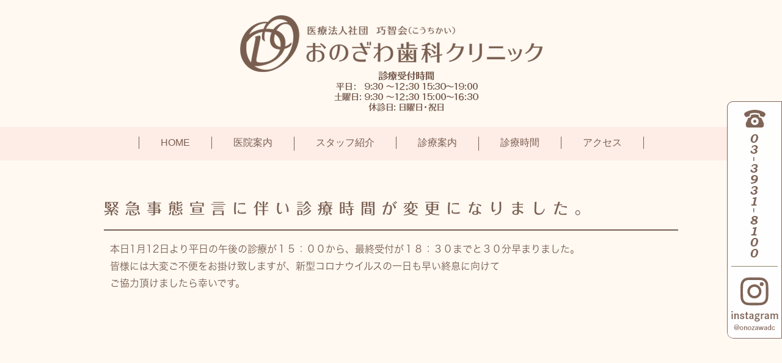

--- FILE ---
content_type: text/html; charset=UTF-8
request_url: http://www.onozawa-dc.com/news/detail-764037.html
body_size: 3359
content:
<!DOCTYPE html>
<html lang="ja" prefix="og: http://ogp.me/ns#">
    <head>
        <meta charset="UTF-8">
        <title>緊急事態宣言に伴い診療時間が変更になりました。</title>
        
        
        
        
        <link rel="canonical" href="http://www.onozawa-dc.com/news/detail-764037.html">
        
        <link rel="alternate" type="application/atom+xml" title="Atom" href="/blog/atom.xml"/>
        
        <meta name="viewport" content="width=device-width, initial-scale=1.0, minimum-scale=1.0, maximum-scale=1.0">
        <meta name="format-detection" content="telephone=no">
        


        <link rel="icon" href="/favicon.ico">
        <link rel="stylesheet" href="http://static.plimo.com/static/common/css/static_common.min.css?20250904110414">
        <link rel="stylesheet" href="http://static.plimo.com/static/common/css/touchTouch.css?20250904110414">

        <link rel="stylesheet" href="/css/plimo_structure_5.css?20250904110414" />
        <link rel="stylesheet" href="/css/plimo_content_5.css?20250904110414" />
        <link rel="stylesheet" href="http://static.plimo.com/static/type5/css/camera.css">

        
        <script type="text/javascript" src="https://s3-ap-northeast-1.amazonaws.com/webfont.plimo.com/accessor/script/typesquare.js?2Ttpg6KeLnE%3D" charset="utf-8"></script>

<meta name="google-site-verification" content="7jZ_3a1xqnQJ24_E8DSjrJpix5-vcT5GPzBbMdqv7aQ" />
        
    </head>
    <body id="websiteNewsDetail" class="type5 under">
        <div class="wrapper">
        

            <div id="header">
                <div>
    <div class="container_12">
        <div class="grid_12">
            <section class="menu clearfix">
                <h1><a href="/"><noscript data-large="http://www.onozawa-dc.com/asset/logo.png" data-small="http://www.onozawa-dc.com/asset/logo_sp.png" data-alt="おのざわ歯科クリニック" data-title="おのざわ歯科クリニック"><img src="https://cms.plimo.com/www.kato-style.com/asset/logo_pc_02.png?20250904110414" alt="おのざわ歯科クリニック" title="おのざわ歯科クリニック" ></noscript></a></h1>
            </section>    
    </div>
</div>       
        
<div class="bg_menu_full">
	<nav class="horizontal-nav full-width horizontalNav-notprocessed">
		<ul class="sf-menu">
			<li class="current"><a href="/"><span class="in">HOME</span></a></li>
			<li class="h_border"><span class="in">医院案内</span>
		<ul>
			<li><a href="/clinic/">当院について</a></li>		
			<li><a href="/photograph/">院内紹介</a></li>
			<li><a href="/clinic/#a03">設備紹介</a></li>			
		</ul>
			</li>
			<li><a href="/staff/"><span class="in">スタッフ紹介</span></a></li>
			<li class="h_border"><span class="in">診療案内</span>
		<ul>
            <li><a href="/general/">一般歯科</a></li>
            <li><a href="/preventive/">予防歯科</a></li>
            <li><a href="/child/">小児歯科</a></li>
            <li><a href="/esthetic/">審美･ホワイトニング</a></li>
            <li><a href="/injection/">注射メニュー</a></li>
            <li><a href="/orthodontics/">矯正歯科</a></li>
            <li><a href="/none/#a01">インプラント</a></li>
            <li><a href="/none/#a02">入れ歯</a></li>
            <li><a href="/occlude/">咬み合わせ･顎関節症</a></li>
            <li><a href="/disabled/">障がい者歯科</a></li>
            <li><a href="/sports/">スポーツ歯科</a></li>
        </ul>
            </li>
            <li><a href="/clinic/#a01"><span class="in">診療時間</span></a></li>
            <li><a href="/clinic/#a02"><span class="in">アクセス</span></a></li>
        </ul>
	</nav>
</div>
</div>
            </div>
            <!--//header-->
            <div id="mainimage">
                

            </div>
            <!--//mainimage-->

            
            <!--//content-top-->
 <!--<div id="content">-->
 <!--<section class="bg1 pad4">-->
            <div id="content" class="clearfix"><div class="contents_block container_12 clearfix">
                
    <div id="newsDetail" class="contentArea grid_12">
        <h2 class="titleBg">緊急事態宣言に伴い診療時間が変更になりました。</h2>
        <div class="newsDetailBody clearfix">
        <p>本日1月12日より平日の午後の診療が<strong>１５：００</strong>から、最終受付が<strong>１８：３０</strong>までと３０分早まりました。</p>
<p>皆様には大変ご不便をお掛け致しますが、新型コロナウイルスの一日も早い終息に向けて</p>
<p>ご協力頂けましたら幸いです。</p>
        </div>
    </div>

            </div></div>
        
        <!-- </section>-->
     <!--</div>-->
            <!--//content-->
                
            
            <!--//content-bottom-->

            <div id="side">
                <div id="sidecontact" class="rightContent rollover">
<!--<img src="/asset/side_bt_2.png?20250904110414" alt="お問い合わせ" />-->
<ul>
    <li><img src="/asset/side_bt_tel.png?20220120144003" alt="お問い合わせ"></li>
    <li><a href="https://www.instagram.com/onozawadc/"><img src="/asset/side_bt_insta.png?20220120144003" alt="instagram"></a></li>
</ul>
</div>
            </div>
            <!--//side-->

            <div id="footer">
                <div class="container_12">
<div class="grid_12">

<div class="brand"><!--<a href="http://ssc2.doctorqube.com/onozawa-dc/pc/index.html" target="_blank" class="pc"><img src="../../asset/foot_bn01.png?20250904110414" alt="" /></a>
<a href="http://ssc2.doctorqube.com/onozawa-dc/" target="_blank" class="sp"><img src="../../asset/foot_bn01_sp.png?20250904110414" alt="" /></a>-->
<a href="../../asset/onozawa-otona.pdf" target="_blank"><img src="../../asset/foot_bn02.png?20250904110414" alt="" /></a>
<a href="../../asset/onozawa-kodomo.pdf" target="_blank"><img src="../../asset/foot_bn03.png?20250904110414" alt="" /></a></div>

<h1><noscript data-large="http://www.onozawa-dc.com/asset/logo02.png" data-small="http://www.onozawa-dc.com/asset/logo02.png" data-alt="おのざわ歯科クリニック" data-title="">&amp;lt;img src="/asset/logo_pc.png" alt="" &amp;gt;</noscript></h1>
<ul class="footerLink">
<li><a href="/">HOME</a>｜</li>
<li><a href="/photograph/">医院案内</a>｜</li>
<li><a href="/staff/">スタッフ紹介</a>｜</li>
<li><a href="/clinic/">当院について</a>｜</li>
<li><a href="/general/">一般歯科</a>｜</li>
<li><a href="/preventive/">予防歯科</a>｜</li>
<li><a href="/child/">小児歯科</a>｜</li>
<li><a href="/esthetic/">審美･ホワイトニング</a>｜</li>
<li><a href="/orthodontics/">矯正歯科</a>｜</li>
<li><a href="/none/#a01">インプラント</a>｜</li>
<li><a href="/none/#a02">入れ歯</a>｜</li>
<li><a href="/occlude/">咬み合わせ･顎関節症</a>｜</li>
<li><a href="/disabled/">障がい者歯科(スペシャルケア外来)</a>｜</li>
</ul>
</div>
</div>
<p class="comfmenu"><a href="/sitemap.html">＞SITEMAP </a><!--<a href="https://cms.plimo.com/cgi-bin/inquiry/www.onozawa-dc.com/?blog_id=974&amp;form_id=4856&amp;type=view&amp;token=UjOc7TISgCIqNrPVSYyk7uEt6Zoh56O36qjaJwM0" target="_blank">＞CONTACT</a>--></p>
<p class="privacy">Copyright (C)  医療法人社団巧智会 おのざわ歯科クリニック All Rights Reserved.</p>

<div class="fixedBox">
  <a href="https://www.instagram.com/onozawadc/" target="_blank">
    <img src="/asset/fix_insta_sp.png?20250904110414" alt="instagram">
  </a>
</div>
            </div>
            <!--//footer-->
        </div>
        <!--//wrapper-->
        
        <div class="overlay_mask"></div>

        <script type="text/javascript" src="http://static.plimo.com/static/common/js/jquery.min.js?20250904110414"></script>
        <script type="text/javascript" src="http://static.plimo.com/static/common/js/static_type_noscript_image_replace.js?20250904110414"></script>
        <script type="text/javascript" src="http://static.plimo.com/static/common/js/base.js?20250904110414"></script>
        <script type="text/javascript" src="http://static.plimo.com/static/common/js/touchTouch.jquery.js?20250904110414"></script>
        <script type="text/javascript" src="http://static.plimo.com/static/common/js/jquery-migrate-1.1.1.js"></script>
        <script type="text/javascript" src="http://static.plimo.com/static/common/js/jquery.easing.1.3.js"></script>

        <script src="http://static.plimo.com/static/type5/js/script.js"></script>
        <script src="http://static.plimo.com/static/type5/js/superfish.js"></script>
        <script src="http://static.plimo.com/static/type5/js/jquery.ui.totop.js"></script>
        <script src="http://static.plimo.com/static/type5/js/jquery.mobilemenu.js"></script>
        <script src="http://static.plimo.com/static/type5/js/camera.js"></script>
        <script src="http://static.plimo.com/static/type5/js/jquery.equalheights.js"></script>
        <!--[if (gt IE 9)|!(IE)]><!-->
        <script type="text/javascript" src="http://static.plimo.com/static/common/js/jquery.mobile.customized.min.js"></script>
        <!--<![endif]-->



        <script type="text/javascript" src="/js/plimo.js?20250904110414"></script>


        <script>
        $(document).ready(function(){
            jQuery('#camera_wrap').camera({
                loader: false,
                pagination: true,
                minHeight: '250',
                thumbnails: false,
                height: '35.16666666667%',
                caption: true,
                navigation: false,
                fx: 'mosaic',
            });

            $().UItoTop({ easingType: 'easeOutQuart' });
        });
        </script>

        <div id="ext_service_tag" style="height:0; overflow:hidden;">
            

<script>
  (function(i,s,o,g,r,a,m){i['GoogleAnalyticsObject']=r;i[r]=i[r]||function(){
  (i[r].q=i[r].q||[]).push(arguments)},i[r].l=1*new Date();a=s.createElement(o),
  m=s.getElementsByTagName(o)[0];a.async=1;a.src=g;m.parentNode.insertBefore(a,m)
  })(window,document,'script','//www.google-analytics.com/analytics.js','ga');

  ga('create', 'UA-59503777-33', 'auto');
  ga('require', 'displayfeatures');
  ga('send', 'pageview');

</script>



        </div>
    </body>
</html>



--- FILE ---
content_type: text/css
request_url: http://www.onozawa-dc.com/css/plimo_content_5.css?20250904110414
body_size: 49575
content:
/* *******************************************************************************
 1. common
 ├ 1-1. float
 ├ 1-2. margin
 ├ 1-3. padding
 ├ 1-4. text-align
 ├ 1-5. bold
 ├ 1-6. ph
 ├ 1-7. pc sp change
 ├ 1-8. image layout
 ├ 1-9. image decoration
 ├ 1-10. rollover(Transmission)
 ├ 1-11. other
 │ ├ 1-11-1. before after
 │ ├ 1-11-2. list
 │ ├ 1-11-3. flow
 │ └ 1-11-4. qa
 └ 1-12. table
    ├ 1-12-1. default
    ├ 1-12-2. table01
    ├ 1-12-3. table02 
    └ 1-12-4. hours 
 2. header
 3. nav
 4. mainimage
 ├ 4-1. top 
 └ 4-2. under
 5. footer
 6. content
 ├ 6-1. title
 ├ 6-2. top
 ├ 6-3. under 
 ├ 6-4. map 
 ├ 6-5. tel
 └ 6-6. other
 7. full content
 8. blog
 ├ 8-1. img
 ├ 8-2. side list
 ├ 8-3. writer 
 └ 8-4. sns 
 9. tel link
 ├ 9-1. content text link
 ├ 9-2. tel link
 └ 9-3. side link
 10. hikoukai
******************************************************************************* */
/* =====================================
 1. common
===================================== */
/* 1-1. float -------------------------- */
.fl {
	float: left;
}
.fr {
	float: right;
}
/* 1-2. margin -------------------------- */
.m00 {
	margin: 0 !important;
}
.m05 {
	margin: 5px !important;
}
.m10 {
	margin: 10px !important;
}
.m15 {
	margin: 15px !important;
}
.m20 {
	margin: 20px !important;
}
.m25 {
	margin: 25px !important;
}
.m30 {
	margin: 30px !important;
}
.m35 {
	margin: 35px !important;
}
.m40 {
	margin: 40px !important;
}
.m45 {
	margin: 45px !important;
}
.m50 {
	margin: 50px !important;
}
.mt00 {
	margin-top: 0 !important;
}
.mt05 {
	margin-top: 5px !important;
}
.mt10 {
	margin-top: 10px !important;
}
.mt15 {
	margin-top: 15px !important;
}
.mt20 {
	margin-top: 20px !important;
}
.mt25 {
	margin-top: 25px !important;
}
.mt30 {
	margin-top: 30px !important;
}
.mt35 {
	margin-top: 35px !important;
}
.mt40 {
	margin-top: 40px !important;
}
.mt45 {
	margin-top: 45px !important;
}
.mt50 {
	margin-top: 50px !important;
}
.mr00 {
	margin-right: 0 !important;
}
.mr05 {
	margin-right: 5px !important;
}
.mr10 {
	margin-right: 10px !important;
}
.mr15 {
	margin-right: 15px !important;
}
.mr20 {
	margin-right: 20px !important;
}
.mr25 {
	margin-right: 25px !important;
}
.mr30 {
	margin-right: 30px !important;
}
.mr35 {
	margin-right: 35px !important;
}
.mr40 {
	margin-right: 40px !important;
}
.mr45 {
	margin-right: 45px !important;
}
.mr50 {
	margin-right: 50px !important;
}
.mb00 {
	margin-bottom: 0 !important;
}
.mb05 {
	margin-bottom: 5px !important;
}
.mb10 {
	margin-bottom: 10px !important;
}
.mb15 {
	margin-bottom: 15px !important;
}
.mb20 {
	margin-bottom: 20px !important;
}
.mb25 {
	margin-bottom: 25px !important;
}
.mb30 {
	margin-bottom: 30px !important;
}
.mb35 {
	margin-bottom: 35px !important;
}
.mb40 {
	margin-bottom: 40px !important;
}
.mb45 {
	margin-bottom: 45px !important;
}
.mb50 {
	margin-bottom: 50px !important;
}
.mb80 {
	margin-bottom: 80px !important;
}
.ml00 {
	margin-left: 0 !important;
}
.ml05 {
	margin-left: 5px !important;
}
.ml10 {
	margin-left: 10px !important;
}
.ml15 {
	margin-left: 15px !important;
}
.ml20 {
	margin-left: 20px !important;
}
.ml25 {
	margin-left: 25px !important;
}
.ml30 {
	margin-left: 30px !important;
}
.ml35 {
	margin-left: 35px !important;
}
.ml40 {
	margin-left: 40px !important;
}
.ml45 {
	margin-left: 45px !important;
}
.ml50 {
	margin-left: 50px !important;
}
/* 1-3. padding -------------------------- */
.pa00 {
	padding: 0 !important;
}
.pa05 {
	padding: 5px !important;
}
.pa10 {
	padding: 10px !important;
}
.pa15 {
	padding: 15px !important;
}
.pa20 {
	padding: 20px !important;
}
.pa25 {
	padding: 25px !important;
}
.pa30 {
	padding: 30px !important;
}
.pa35 {
	padding: 35px !important;
}
.pa40 {
	padding: 40px !important;
}
.pa45 {
	padding: 45px !important;
}
.pa50 {
	padding: 50px !important;
}
.pt00 {
	padding-top: 0 !important;
}
.pt05 {
	padding-top: 5px !important;
}
.pt10 {
	padding-top: 10px !important;
}
.pt15 {
	padding-top: 15px !important;
}
.pt20 {
	padding-top: 20px !important;
}
.pt25 {
	padding-top: 25px !important;
}
.pt30 {
	padding-top: 30px !important;
}
.pt35 {
	padding-top: 35px !important;
}
.pt40 {
	padding-top: 40px !important;
}
.pt45 {
	padding-top: 45px !important;
}
.pt50 {
	padding-top: 50px !important;
}
.pr00 {
	padding-right: 0 !important;
}
.pr05 {
	padding-right: 5px !important;
}
.pr10 {
	padding-right: 10px !important;
}
.pr15 {
	padding-right: 15px !important;
}
.pr20 {
	padding-right: 20px !important;
}
.pr25 {
	padding-right: 25px !important;
}
.pr30 {
	padding-right: 30px !important;
}
.pr35 {
	padding-right: 35px !important;
}
.pr40 {
	padding-right: 40px !important;
}
.pr45 {
	padding-right: 45px !important;
}
.pr50 {
	padding-right: 50px !important;
}
.pb00 {
	padding-bottom: 0 !important;
}
.pb05 {
	padding-bottom: 5px !important;
}
.pb10 {
	padding-bottom: 10px !important;
}
.pb15 {
	padding-bottom: 15px !important;
}
.pb20 {
	padding-bottom: 20px !important;
}
.pb25 {
	padding-bottom: 25px !important;
}
.pb30 {
	padding-bottom: 30px !important;
}
.pb35 {
	padding-bottom: 35px !important;
}
.pb40 {
	padding-bottom: 40px !important;
}
.pb45 {
	padding-bottom: 45px !important;
}
.pb50 {
	padding-bottom: 50px !important;
}
.pl00 {
	padding-left: 0 !important;
}
.pl05 {
	padding-left: 5px !important;
}
.pl10 {
	padding-left: 10px !important;
}
.pl15 {
	padding-left: 15px !important;
}
.pl20 {
	padding-left: 20px !important;
}
.pl25 {
	padding-left: 25px !important;
}
.pl30 {
	padding-left: 30px !important;
}
.pl35 {
	padding-left: 35px !important;
}
.pl40 {
	padding-left: 40px !important;
}
.pl45 {
	padding-left: 45px !important;
}
.pl50 {
	padding-left: 50px !important;
}
/* 1-4. text-align -------------------------- */
.tal {
	text-align: left;
}
.tac {
	text-align: center;
}
.tar {
	text-align: right;
}
/* 1-5. bold -------------------------- */
.bold {
	font-weight: bold;
}
/* 1-6. ph -------------------------- */
.ph {
	display: inline-block;
	border: 1px solid #e3e3e3;
	-moz-box-sizing: border-box;
	-webkit-box-sizing: border-box;
	-o-box-sizing: border-box;
	box-sizing: border-box;
}
.ph img {
	width: 100%;
}
/* 1-7. pc sp change -------------------------- */
.pc {
	display: block !important;
}
.sp {
	display: none !important;
}

.pc480 {
	display: block !important;
}
.sp480 {
	display: none !important;
}

@media screen and (max-width: 767px) {
.pc {
	display: none !important;
}
.sp {
	display: block !important;
}
}

@media screen and (max-width: 480px) {
.pc480 {
	display: none !important;
}
.sp480 {
	display: block !important;
}
}

/* 1-8. image layout -------------------------- */
/** 基本設定 **/
/* right 
.b_11_2_in span img,
.b_11 .b_11_in span img {
	float: right;
	margin: 0 0 20px 20px;
}*/
/** 個別設定 **/
/* left */
.img_l span img {
	float: left !important;
	margin: 0 20px 20px 0 !important;
}
/* right */
.img_r span img {
	float: right !important;
	margin: 0 0 20px 20px !important;
}

@media only screen and (max-width: 600px) {
/* left */
.img_l span img {
	float: none !important;
	margin: 0 0 20px 0 !important;
}
/* right */
.img_r span img {
	float: none !important;
	margin: 0 0 20px 0 !important;
}
}
/* 1-9. image decoration -------------------------- */
/* Round */
.image img, .text_image img, .gnv_tmp_style img {
	border-radius: 6px;
	-webkit-border-radius: 6px;
	-moz-border-radius: 6px;
}
/* 1-10. rollover(Transmission) -------------------------- */
.rollover a img:hover, .rollover span a img:hover, .rollover .img_r span a img:hover {
	opacity: 0.8;
	filter: alpha(opacity=80);
	-ms-filter: "alpha( opacity=80 )";
}
/* =====================================
 1-11. other
===================================== */
/* 1-11-1. before after -------------------------- */
.ba_box {
	background: url(/asset/ba_ar.png) no-repeat 49% 55%;
	display: table;
	width: 100%;
}
.ba_box div.column_l, .ba_box div.column_r {
	display: table-cell;
	width: 30%;
}
.ba_box div.column_l span, .ba_box div.column_r span {
	width: 100%;
}
.ba_box div.column_l p, .ba_box div.column_r p, .ba_box div.column_l span img, .ba_box div.column_r span img {
	width: 95% !important;
	margin: 0 auto !important;
}
.ba_box .column_r, .ba_box .column_l {
	text-align: center;
	color: #B69440;
	font-size: 120%;
	font-weight: bold;
}
.ba_box .column_r span {
	text-align: right;
}

@media screen and (max-width: 767px) {
.ba_box {
	background: url(/asset/ba_ar_sp.png) no-repeat center 50%;
	margin: 0 auto 5em !important;
}
.ba_box div.column_l, .ba_box div.column_r {
	width: 100% !important;
	display: block !important;
}
.ba_box .column_l {
	margin-bottom: 2em!important;
}
.ba_box .column_r span {
	text-align: center;
}
}
/* 1-11-2. list -------------------------- */
/* list 01 */
.ic_01 {
	width: 100%;
}
.ic_01 .clearfix {
	padding: 5px 5px 5px 25px;
}
.ic_01 span {
	position: relative;
	line-height: 1;
}
.ic_01 span:before {
	content: "";
	position: absolute;
	background: #000;
	top: 10px;
	left: -16px;
	margin-top: -4px;
	height: 7px;
	width: 7px;
	border-radius: 50%;
}
/* ul */
.ic_01 ul {
	margin: 25px;
}
.ic_01 li {
	position: relative;
	padding: 5px 5px 5px 0;
}
.ic_01 li:before {
	content: "";
	position: absolute;
	background: #000;
	top: 10px;
	left: -16px;
	margin-top : 0px;
	height: 7px;
	width: 7px;
	border-radius: 50%;
}
/* list 02 */
.ic_02 .clearfix {
	padding: 5px 5px 5px 35px;
}
.ic_02 .clearfix span {
	position: relative;
	line-height: 1;
}
.ic_02 span:before {
	content: "\00a0";
	display: block;
	border: solid 9px #23AE8F;
	height: 0;
	width: 0;
	position: absolute;
	left: -29px;
	top: 10px;
	margin-top: -8px;
}
.ic_02 span:after {
	content: "\00a0";
	display: block;
	width: 4px;
	height: 7px;
	border: solid #fff;
	border-width: 0 2px 2px 0;
	position: absolute;
	left: -23px;
	top: 10px;
	margin-top: -4px;
	-webkit-transform: rotate(45deg);
	-moz-transform: rotate(45deg);
	-o-transform: rotate(45deg);
	transform: rotate(45deg);
}
/* ul */
.ic_02 ul {
	margin: 35px;
}
.ic_02 li {
	position: relative;
	padding: 5px 5px 5px 0;
}
.ic_02 li:before {
	content: "\00a0";
	display: block;
	border: solid 9px #000;
	height: 0;
	width: 0;
	position: absolute;
	left: -29px;
	top: 10px;
	margin-top: -4px;
}
.ic_02 li:after {
	content: "\00a0";
	display: block;
	width: 4px;
	height: 7px;
	border: solid #fff;
	border-width: 0 2px 2px 0;
	position: absolute;
	left: -23px;
	top: 10px;
	margin-top: 0;
	-webkit-transform: rotate(45deg);
	-moz-transform: rotate(45deg);
	-o-transform: rotate(45deg);
	transform: rotate(45deg);
}
/* arrow list 01 */
.ic_arrow_01 div {
	padding: 5px 5px 5px 25px;
}
.ic_arrow_01 span {
	position: relative;
}
.ic_arrow_01 span:before {
	display: block;
	content: "";
	position: absolute;
	left: -15px;
	width: 0;
	height: 0;
	margin-top: 6px;
	border: 5px solid transparent;
	border-left: 5px solid #000;
}
.ic_arrow_01 span:hover:before {
	left: -12px;
}
/* ul */
.ic_arrow_01 ul {
	margin: 25px;
}
.ic_arrow_01 li {
	position: relative;
	padding: 5px 5px 5px 0;
}
.ic_arrow_01 li:before {
	display: block;
	content: "";
	position: absolute;
	top: 10px;
	left: -15px;
	width: 0;
	height: 0;
	margin-top: -1px;
	border: 5px solid transparent;
	border-left: 5px solid #000;
}
/* arrow list 02 */
.ic_arrow_02 .clearfix {
	padding: 5px 5px 5px 30px;
}
.ic_arrow_02 span {
	position: relative;
}
.ic_arrow_02 span:before {
	display: block;
	content: "";
	position: absolute;
	top: 10px;
	left: -25px;
	width: 16px;
	height: 16px;
	margin-top: -8px;
	border-radius: 50%;
	background: #999;
}
.ic_arrow_02 span:after {
	display: block;
	content: "";
	position: absolute;
	top: 10px;
	left: -19px;
	width: 0;
	height: 0;
	margin-top: -5px;
	border: 5px solid transparent;
	border-left: 5px solid #fff;
}
.ic_arrow_02 span:hover:before {
	left: -22px;
}
.ic_arrow_02 span:hover:after {
	left: -16px;
}
/* ul */
.ic_arrow_02 ul {
	margin: 30px;
}
.ic_arrow_02 li {
	position: relative;
	padding: 5px 5px 5px 0;
}
.ic_arrow_02 li:before {
	display: block;
	content: "";
	position: absolute;
	top: 10px;
	left: -25px;
	width: 16px;
	height: 16px;
	margin-top: -4px;
	border-radius: 50%;
	background: #999;
}
.ic_arrow_02 li:after {
	display: block;
	content: "";
	position: absolute;
	top: 10px;
	left: -19px;
	width: 0;
	height: 0;
	margin-top: -1px;
	border: 5px solid transparent;
	border-left: 5px solid #fff;
}
.ic_arrow_02 li:hover:before {
	left: -22px;
}
.ic_arrow_02 li:hover:after {
	left: -16px;
}
.list_bg {
	background: #feece6 none repeat scroll 0 0;
	padding: 10px;
}
/* 1-11-3. flow -------------------------- */
img.gnv_tmp_flow_arrow_01, img.gnv_tmp_flow_arrow_02 {
	margin: 10px auto 0;
}
.flow.b_11 .b_11_in span img {
	width: 30% !important;
	float: left !important;
}

@media screen and (max-width: 767px) {
.flow.b_11 .b_11_in span img {
	width: 100% !important;
	float: none !important;
}
}
/* 1-11-4. qa -------------------------- */
.gnv_tmp_qa_q {
	border-left: 3px solid #333;
	margin-bottom: 10px;
	padding: 10px;
	display: table;
}
.gnv_tmp_qa_q span.tit {
	font-size: 200%;
	font-weight: bold;
	color: #333;
	padding-right: 20px;
	display: table-cell;
	width: 30px;
}
.gnv_tmp_qa_a {
	border-left: 3px solid #ccc;
	margin-bottom: 10px;
	padding: 10px;
	display: table;
}
.gnv_tmp_qa_a span.tit {
	font-size: 200%;
	font-weight: bold;
	color: #ccc;
	padding-right: 20px;
	display: table-cell;
	width: 30px;
}
.gnv_tmp_qa_a p, .gnv_tmp_qa_q p {
	display: table-cell;
	width: 100%;
	vertical-align: top;
}
/* =====================================
 1-12. table
===================================== */
/* 1-12-1. default -------------------------- */
.b_06 table td, .b_06 table th {
	border: 1px solid #ccc;
	padding: 5px !important;
}
.b_06_item {
	background: none repeat scroll 0 0 #eee;
	width: 30%;
}
/* 1-12-2. table01 -------------------------- */
table.gnv_tmp_table01 {
	margin-bottom: 1.5em;
}
table.gnv_tmp_table01 th, table.gnv_tmp_table01 td {
	text-align: left;
	font-weight: normal;
}
table.gnv_tmp_table01 {
	background: #fff;
	width: 100%;
	line-height: 3;
}
table.gnv_tmp_table01 thead th {
	background: #fee3da;
	border-top: 1px solid #4b2b1a;
}
table.gnv_tmp_table01 th {
	background: #fff;
	border-top: 1px solid #4b2b1a;
	border-bottom: 1px solid #4b2b1a;
}
table.gnv_tmp_table01 td {
	background: #fff;
	border-bottom: 1px solid #4b2b1a;
	border-top: 1px solid #4b2b1a;
}
/* 1-12-3. table02 -------------------------- */

table.gnv_tmp_table02 {
	margin-bottom: 1.5em;
}
table.gnv_tmp_table02 th, table.gnv_tmp_table02 td {
	padding: 5px;
	text-align: left;
	color: #4b2b1a;
}
table.gnv_tmp_table02 {
	width: 100%;
}
table.gnv_tmp_table02 thead th {
	background: #fff;
	border-top: 1px solid #795e50;
	border-bottom: 1px solid #795e50;
	font-weight: normal;
}
table.gnv_tmp_table02 th {
	border-bottom: 1px solid #fd794c;
	background: #FFF9F2;
	font-weight: normal;
}
table.gnv_tmp_table02 td {
	border-bottom: 1px solid #795e50;
}
.b_06_item {
	background-color: #fff;
}
/* 1-12-4. hours -------------------------- */
table.gnv_tmp_hours th, table.gnv_tmp_hours td {
	text-align: center;
}
table.gnv_tmp_hours tbody th {
	width: 20%;
}

/*th {
    padding: 0px !important;
}*/
@media screen and (max-width: 767px) {
table.gnv_tmp_hours th, table.gnv_tmp_hours td {
	font-size: 70%;
}
}
/* =====================================
 2. header
===================================== */

/* =====================================
 3. nav
===================================== */

#notfoundBody nav, #sitemapBody nav, #newsList nav, #websiteNewsDetail nav {
	margin-bottom: 20px;
}
#inquiryBody nav {
	display: none;
}
/* 12-1. global nav -------------------------- */
.sf-menu a.sf-with-ul:before {
	background: none;
}
/* 12-2. sub nav -------------------------- */

.bg_menu_full {
	padding: 16px 0;
	margin-bottom: 25px;
	background-color: #feece6;
}
.sf-menu {
	padding-top: 0;
}
.sf-menu>li.current, .sf-menu>li.sfHover, .sf-menu>li:hover {
	margin-bottom: 0
}
.sf-menu>li {
	padding: 0;
	margin: 0;
}
.sf-menu>li.current, .sf-menu>li.sfHover, .sf-menu>li:hover {
	border-bottom: none;
}
.sf-menu ul {
	padding: 10px 0;
	width: 115px;
}
.sf-menu ul li {
	padding: 5px 10px;
	border-top: 1px solid #fff;
}
.sf-menu ul li:first-child {
	border: none;
}
.sf-menu>li>a {
	font-weight: normal;
	color: #795e50;
	font-size: 16px;
	font-family: "メイリオ", Meiryo, Osaka, "ＭＳ Ｐゴシック", "MS PGothic", sans-serif;
	display: block;
	border-right: 1px solid #795e50;
	line-height: 1.2;
}
.sf-menu>li>a>span,.sf-menu>li>span {
	font-weight: normal;
	font-family: "メイリオ", Meiryo, Osaka, "ＭＳ Ｐゴシック", "MS PGothic", sans-serif;
	color: #795e50;
	padding: 15px 35px;
	line-height: 1.3;
	font-size:16px;
}
.h_border{
	border-right: 1px solid #795e50;
}

.sf-menu>li:first-child>a {
	border-left: 1px solid #795e50;
}
.sf-menu > li.current, .sf-menu > li.sfHover, .sf-menu > li:hover {
	border-bottom: none;
}
.sf-menu ul {
	background-color: #FFF7F5;
}
.sf-menu li a {
	font-weight: normal;
	font-family: "フォーク B";
	color: #795e50;
}

@media screen and (min-width: 768px) and (max-width: 995px) {
.sf-menu>li>a>span {
	padding: 15px 15px;
}
}
.sf-menu .menu-arrow {
	display: none;
}
.sf-menu>li:hover>a span {
	background: #ffd9cd;
}
.sf-menu ul {
	background: #fff7f5;
	width: 176% !important;
	text-align: center;
	margin-top: 1.5em;
	margin-left: -34%;
	padding: 0;
}
.sf-menu ul li a {
	font: 14px/34px "メイリオ", Meiryo, Osaka, "ＭＳ Ｐゴシック", "MS PGothic", sans-serif;
	color: #795e50;
	display: block;
	text-align: center;
	padding: 5px;
}
.sf-menu ul li a:hover{
	color:#795E50;
}
.sf-menu>li>li>a {
	font-weight: normal;
	color: #795e50;
	font-size: 14px;
	font-family: "メイリオ", Meiryo, Osaka, "ＭＳ Ｐゴシック", "MS PGothic", sans-serif;
}
.h_border ul li:hover {
	background: #ffd9cd;
}
/*.in:hover{
	background: #FFF7F5;
}*/

#notfoundBody nav, #sitemapBody nav, #newsList nav, #websiteNewsDetail nav {
	margin-bottom: 0;
}
#inquiryBody nav {
	display: none;
}

@media only screen and (max-width: 767px) {
#mm0 {
	background: #fff;
	width: 80%;
}
#header h1 {
	margin-bottom: 0;
}
nav {
	margin: 0 auto;
	width: 300px;
}
.bg_menu_full {
	padding: 0;
	background-color: transparent;
	margin-bottom: 10px;
}
}
/* =====================================
 4. mainimage
===================================== */
/* 4-1. top -------------------------- */
/* slider default hidden */
#camera_wrap {
	display: none!important;
}
/* image size fixed */
#mainimage .main_content {
	background: url(/asset/topimage.png) no-repeat top center;
	height: 500px;
}

@media screen and (max-width: 767px) {
#mainimage .main_content {
	background: none;
	height: auto;
}
}
/* 4-2. under -------------------------- */
.under {
	background-color: #FFF9F2;
	color: #795E50;
}
.under #mainimage .under_mainimage {
	border-top: none;
	border-bottom: solid 5px #feece6;
	background: #fff;
	padding: 34px 0;
	line-height: 1.2 !important;
}
#notfoundBody #mainimage, #sitemapBody #mainimage, #newsList #mainimage, #websiteNewsDetail #mainimage, #inquiryBody #mainimage {
	display: none;
}
.under #mainimage .under_mainimage h2 span {
	margin-bottom: 0;
}
.under h2 {
	color: #795E50 !important;
	font-family: "フォーク M";
	font-size: 40px;
	letter-spacing: 10px;
	line-height: 48px !important;
	text-align: center;
}

@media screen and (max-width: 1000px) {
.under h2 {
	letter-spacing: 10px;
}
}

/* =====================================
 5. footer
===================================== */
#footer {
	margin-top: 15px;
}
#footer img {
	width: auto;
}
#footer h1 {
	margin-bottom: 20px;
margin-top:100px;
}
#footer .footerLink {
	list-style: outside none none;
	margin: 10px 0;
}
#footer .footerLink li {
	display: inline;
}

@media only screen and (max-width: 995px) {
#footer h1 img {
	width: 420px;
}
}

@media only screen and (max-width: 767px) {
#footer img {
	width: 80%;
	margin-left:auto;
	margin-right:auto;
}
#footer h1 {
	margin-top:60px;
}
#footer h1 img {
	width: 320px;
}
}

@media only screen and (max-width: 480px) {
#footer h1 img {
	width: 280px;
}
}
/* =====================================
 6. content
===================================== */
#content {
	text-align: left;
	line-height: 1.8;
	word-wrap: break-word;
}
#content p {
	line-height: 1.8;
	margin-bottom: 0;
}
/* 6-1. title -------------------------- */
.under h2 {
	color: #000;
	text-align: center;
}
.under h2 span {
	color: #999;
	font-size: 70%;
}
h2.titleBg {
	text-align: left;
}
#content h3 {
	background: #795e50 none repeat scroll 0 0;
	color: #fff;
	font-size: 32px;
	display: block;
	font-family: "フォーク M";
	line-height: 30px;
	margin-top: 50px;
	margin-bottom: 0;
	padding: 10px 15px 15px 20px;
}

@media screen and (min-width: 768px) and (max-width: 995px) {
#content h3 {
	line-height: 35px;
}
}

#content .h3_bg {
	border-bottom: 3px solid #4b2b1a;
}
#content h4 {
	line-height: 1.2 !important;
}
#content h5 {
	font-weight: bold !important;
	border-bottom: 1px solid #d3d3d3;
	margin-bottom: 15px;
	padding-bottom: 8px;
}
#content .block3 h5, #content .block4 h5, #content .block5 h5, #content .block1 h5 {
	overflow: hidden;
	font: 14px/18px;
}
/* 6-2. top -------------------------- */
/* balloon */
.div1 {
	font-size: 30px;
}
.div1:before {
	background: none;
}
.div1:after {
	content: '';
	position: absolute;
	border-top: 22px solid #00bff3;
	border-right: 0px solid transparent;
	border-left: 25px solid transparent;
	bottom: -19px;
	left: 35%;
}
/* 3color */
.item {
	height: 380px !important;
}
.item h4 {
	line-height: 1;
}
.mrg12 img {
	width: 100% !important;
}
.img1 {
	width: 32%;
}
/* 6-3. under -------------------------- */
.block2 {
	height: auto !important;
}
.div6 {
	background: url(/asset/block1_div6.png) no-repeat;
}
.div3 {
	background: url(/asset/block3_div3.png) no-repeat;
}
.div4 {
	background: url(/asset/block4_div4.png) no-repeat;
}
.div5 {
	background: url(/asset/block5_div5.png) no-repeat;
}
.box_inner figure img {
	width: 100% !important;
}
/* link */
.a13 {
	background: url(/asset/ic_01.png) no-repeat;
	text-indent: -9999px;
	margin-bottom: 0;
}
/* list */
.list {
	padding-right: 15px;
}
.list li:hover {
	background: url(/asset/ic_02.png) no-repeat 0 50%;
}
.list li {
	padding-left: 17px;
	margin-bottom: 20px;
}
.list a {
	line-height: 18px;
}

@media screen and (max-width: 767px) {
.list {
	padding-right: 0;
}
.list li:hover {
	background: url(/asset/ic_02.png) no-repeat 0 10%;
}
.list a {
	line-height: 18px !important;
}
.b_11_in:last-child {
	margin: 0 0 1em;
}
}
/* 6-4. map -------------------------- */
.gnv_tmp_map {
	position: relative;
	width: 100%;
	padding-top: 45%;
}
.gnv_tmp_map iframe {
	position: absolute;
	top: 0;
	right: 0;
	width: 100% !important;
	height: 100% !important;
}

@media screen and (max-width: 767px) {
.gnv_tmp_map {
	padding-top: 70%;
}
.gnv_tmp_map iframe {
	right: 10%;
	width: 80% !important;
}
}
/* 6-5. tel -------------------------- */
.tel_txt a {
	cursor: text;
}
.tel_txt a:hover {
	text-decoration: none;
}

@media screen and (max-width: 767px) {
.tel_txt a, .tel_txt a:hover {
	text-decoration: underline;
}
}
/* 6-6. other-------------------------- */
/* column2 column margin */
.b_10.b_10_column2 div.column_l {
	padding-right: 10px;
}
.b_10.b_10_column2 div.column_r {
	padding-left: 10px;
}

@media only screen and (max-width: 600px) {
.b_10.b_10_column2 div.column_l {
	padding-right: 0;
}
.b_10.b_10_column2 div.column_r {
	padding-left: 0;
}
}
/* box color */
.bc01 {
	background: #e8daca;
	padding: 20px 15px;
}
.bc02 {
	background: #cf9e64;
	padding: 20px 15px;
}
.bc03 {
	background: #b09371;
	padding: 20px 15px;
}
.bc04 {
	background: #635545;
	padding: 20px 15px;
}
.bc01 img, .bc02 img, .bc03 img, .bc04 img {
	width: 100% !important;
}
/* =====================================
 7. full content
===================================== */
.full #content .container_12 {
	width: 100% !important;
}
.full .bg1 {
	border: none !important;
	margin: 0 !important;
	padding: 2em 0 !important;
}
.full .div1 {
	margin-top: 0;
}
.full p, .full .block6, .full .list {
	margin-bottom: 0;
}
.full .block2 {
	margin-top: 0;
}
.full #content .block4, .full #content .block5 {
	margin-bottom: 0;
}
.full .b_01, .full .b_02, .full .b_04_2, .full .b_09, .full .b_10, .full .b_11, .full .b_10 .grid_12, .full .b_11 .grid_12 {
	margin: 2.5em auto !important;
}
.full .grid_12 {
	margin: 0 auto !important;
	padding: 0 !important;
	position: relative !important;
	width: 960px !important;
	float: none;
	display: block;
}
.full .grid_12 .grid_1 {
	width: 60px !important;
}

@media screen and (min-width: 768px) and (max-width: 995px) {
.full .grid_12 {
	width: 96% !important;
	max-width: 748px !important;
}
.full .grid_12 .grid_1 {
	width: 44px !important;
}
.full .grid_12 .grid_2 {
	width: 108px !important;
}
.full .grid_12 .grid_3 {
	width: 172px !important;
}
.full .grid_12 .grid_4 {
	width: 236px !important;
}
.full .grid_12 .grid_5 {
	width: 300px !important;
}
.full .grid_12 .grid_6 {
	width: 364px !important;
}
.full .grid_12 .grid_7 {
	width: 428px !important;
}
.full .grid_12 .grid_8 {
	width: 492px !important;
}
.full .grid_12 .grid_9 {
	width: 556px !important;
}
.full .grid_12 .grid_10 {
	width: 620px !important;
}
.full .grid_12 .grid_11 {
	width: 684px !important;
}
.full .grid_12 .grid_12 {
	width: 748px !important;
}
}

@media screen and (max-width: 767px) {
.full .grid_12 {
	width: 300px !important;
}
.full #content .block1, .full #content .block3 {
	margin-bottom: 0;
}
}

@media screen and (min-width: 480px) and (max-width: 767px) {
.full .grid_12 {
	width: 420px !important;
}
.full .block6 {
	margin-bottom: 20px;
}
}

@media screen and (max-width: 767px) {
.full .block6 {
	margin-bottom: 20px;
}
.full .grid_2, .full .grid_3, .full .grid_4, .full .grid_5, .full .grid_6, .full .grid_7, .full .grid_8, .full .grid_9, .full .grid_10, .full .grid_11, .full .grid_12 {
	margin-bottom: 20px;
}
}
.full .grid_12:after {
	clear: both !important;
	content: " " !important;
	display: block !important;
	height: 0 !important;
	visibility: hidden !important;
}
.w100, .w100 img {
	width: 100%;
}
/* =====================================
 8. blog
===================================== */
.Individual .blogcontent {
	margin-top: 56px;
}
.blog h3.entry-title {
	font-size: 24px;
	text-align: left;
	text-transform: uppercase;
	margin: 10px 0 20px !important;
	border-bottom: 1px solid #ccc;
	padding-bottom: 10px;
	width: 100%;
}
/* 8-1. img -------------------------- */
.blogArea img {
	margin-bottom: 10px;
}
.blogArea img.icon_imgs {
	margin-bottom: 0;
}
/* 8-2. side list -------------------------- */
.blogside h3 {
	text-transform: uppercase;
	padding: 5px 0 3px 0;
	margin-top: 0;
	width: 100%;
	text-align: center;
	background: #efefef;
	font-size: 14px;
}
.blogside .list li {
	background: url(/static.plimo.com/static/type5/images/marker1.png) no-repeat scroll 0 16px rgba(0, 0, 0, 0);
	padding-left: 13px;
	text-align: left;
}
.blogside .list a {
	word-wrap: break-word;
}
.blogside li:before {
	color: #14408c;
	content: "・";
	font-size: 100%;
	padding-right: 0.4em;
}
input[type="text"] {
	border: 1px solid rgb(204, 204, 204);
	border-radius: 3px;
	padding: 2px;
	border-radius: none;
	margin-bottom: 5px;
}
#blogBody input[type="text"] {
	width: 98%;
}
.blog_search_submit {
	text-align: center;
	width: 98%;
	display: block;
}
.blog_search_submit input {
	padding: 0 5px;
}
/* 8-3. writer -------------------------- */
.blog #content .contributor {
	color: #999;
	font-size: 85%;
	margin: 3em 0 0.5em;
	text-align: right;
}
/* 8-4. sns -------------------------- */
.blog #content .shareBt {
	text-align: right;
}
.blog .shareBt .fb_iframe_widget {
	margin-right: 5px;
}
.blog .shareBt .twitter-tweet-button {
	text-align: right;
	vertical-align: middle;
	width: 90px !important;
}
.lineBt img {
	margin-top: 5px;
	width: auto;
}
/* =====================================
 9. link
===================================== */
/* 9-1. content text link -------------------------- */
.link a:link {
	text-decoration: underline;
}
/* 9-2. tel link -------------------------- */
a[href^="tel:"] {
	pointer-events: none;
	cursor: text;
}

@media screen and (max-width: 767px) {
a[href^="tel:"] {
	pointer-events: auto;
	cursor: pointer;
}
}
/* 9-3. side link -------------------------- */
#sidecontact {
	display: block;
	position: fixed;
	top: 23%;
	z-index: 1000;
	opacity: 0.95;
}
#sidecontact.rightContent {
	right: 0;
}

@media screen and (max-width: 767px) {
#sidecontact {
	display: none;
}
}
/* =====================================
 10. hikoukai
===================================== */
.hikoukai {
	display: none !important;
}
#drag-temp-pre-content .parts.hikoukai {
	display: block !important;
	border: 5px solid #777;
	background: #555;
	padding: 20px 0;
}
/* =====================================
 TOPコンテンツ　--安心につなげるチーム制の専門治療--
===================================== */

.txt01 {
	color: #795e50;
	line-height: 1.5;
}
.txt01_title span {
	background: rgba(0, 0, 0, 0) linear-gradient(transparent 70%, #ffebe5 0%) repeat scroll 0 0;
}
#content .txt01 p {
	color: #795e50;
	line-height: 2;
	font-size: 115%;
}
.txt01 span {
	font-family: "A-OTF", "Folk Bold";
	vertical-align: baseline;
}
.bg1 {
	background: url('/asset/top_bg01.png') no-repeat;
	background-position: center center;
	padding: 70px 0 50px 0;
	background-size: auto;
}

@media only screen and (max-width: 767px) {
.bg1 {
	background: url('/asset/top_bg01_sp.png') no-repeat;
	padding: 29px 0 50px 0;
	background-size: auto;
	background-position: center 35%;
}
.txt01 {
	width: 90%;
}
.txt01_title span {
	font-size: 200% !important;
	line-height: 1.5;
}
#content .txt01 p {
	line-height: 1.8;
	font-size: 100%;
}
}

@media only screen and (max-width: 479px) {
.bg1 {
	background-size: contain;
}
}

@media only screen and (min-width: 1800px) {
.bg1 {
	background: url('/asset/top_bg01.png') no-repeat center top;
	background-size: auto;
}
}
/* =====================================
 TOPコンテンツ　--当院が大切にしている3つのこと--
===================================== */

.top_n00 {
	margin-bottom: 80px;
}
.top_n00 img {
	max-width: 622px;
	margin-bottom: 20px;
}
.parts.text_image.top_content02_c.img_r.grid_12.b_11_2.clearfix {
	margin-bottom: 20px !important;
}
/*margin-bottom調整*/

.top_content02 .b_11_2_in.b_11_column1.clearfix {
	margin-bottom: 20px;
}
.top_content02_b .b_11_2_in.b_11_column1.clearfix {
	margin-bottom: 50px;
}
.top_content02_c .b_11_2_in.b_11_column1.clearfix {
	margin-bottom: 0px;
}
.top_content02_d .b_11_2_in.b_11_column1.clearfix {
	margin-bottom: 100px;
}

@media only screen and (max-width: 995px) {
.top_content02 .b_11_2_in.b_11_column1.clearfix {
	margin-bottom: 40px;
}
.top_content02_b .b_11_2_in.b_11_column1.clearfix {
	margin-bottom: 40px;
}
.top_content02_c .b_11_2_in.b_11_column1.clearfix {
	margin-bottom: 0px;
}
.top_content02_d .b_11_2_in.b_11_column1.clearfix {
	margin-bottom: 100px;
}
}
/*-----------------*/

.top_content02 .b_11_2_in span img, .top_content02_c .b_11_2_in span img {
	width: 46%;
}
.top_content02, .top_content02_c {
	position: relative;
	margin-bottom: 50px;
}
.top_content02 p, .top_content02_c p {
	color: #795e50;
	font-size: 16px;
}
#content .top_content02_title p, #content .top_content02_c_title p {
	font-family: "フォーク B";
	font-size: 30px;
	margin-bottom: 12px;
	padding-left: 60px;
}
#content .top_content02_c_title p {
	padding-left: 87px;
}
.b_11_2_in .top_content02_txt {
	margin-bottom: 20px;
}
.top_content02_b .b_11_2_in span img,
.top_content02_d .b_11_2_in span img {
	width: 46%;
	padding-bottom: 40px;
}
.top_content02_b,
.top_content02_d {
	position: relative;
	margin-bottom: 75px;
}
.top_content02_b p,
.top_content02_d p {
	color: #795e50;
	font-size: 16px;
}
#content .top_content02_b_title p,
#content .top_content02_d_title p {
	font-family: "フォーク B";
	font-size: 30px;
	margin-bottom: 15px;
	padding-left: 552px;
	line-height: 1.4;
}
#content .top_content02_title p:before {
	content: "";
	position: absolute;
	left: 0;
	top: -60px;
	height: 106px;
	width: 54px;
	background-image: url(/asset/top_n01.png);
	background-repeat: no-repeat;
	background-size: contain;
}
/*2つ目、3つ目のbefore画像*/

#content .top_content02_b_title p:before {
	content: "";
	position: absolute;
	top: -23px;
	left: 450px;
	height: 106px;
	width: 90px;
	background-image: url(/asset/top_n02.png);
	background-repeat: no-repeat;
	background-size: contain;
}
#content .top_content02_c_title p:before {
	content: "";
	position: absolute;
	left: 0;
	top: -60px;
	height: 106px;
	width: 85px;
	background-image: url(/asset/top_n03.png);
	background-repeat: no-repeat;
	background-size: contain;
}
#content .top_content02_d_title p:before {
	content: "";
	position: absolute;
	top: -23px;
	left: 450px;
	height: 106px;
	width: 90px;
	background-image: url(/asset/top_n04.png);
	background-repeat: no-repeat;
	background-size: contain;
}
/*--------------------------*/

.b_11_2_in .top_content02_b_txt,
.b_11_2_in .top_content02_d_txt {
	margin-bottom: 20px;
}
.link_btn {
	width: 100%;
	max-width: 48%;
	float: left;
}
.link_btn a {
	box-shadow: 0 1px 2px #999;
	line-height: 1.4;
	display: block;
	padding: 18px 25px;
	box-sizing: border-box;
	text-align: center;
	position: relative;
	color: #795e50;
	background: #dbefeb;
	border-radius: 6px;
	font-size: 18px;
	font-family: "フォーク M";
}
.link_btn a:before {
	content: "";
	position: absolute;
	background: #23ae8f;
	top: 21px;
	right: 7px;
	height: 19px;
	width: 19px;
	border-radius: 50%;
}
.link_btn a:after {
	border-top: 2px solid #fff;
	border-right: 2px solid #fff;
	content: "";
	display: block;
	height: 6px;
	margin-top: -2px;
	position: absolute;
	right: 14px;
	top: 28px;
	-webkit-transform: rotate(45deg);
	transform: rotate(45deg);
	-ms-transform: rotate(45deg);
	width: 6px;
}
.link_btn a:hover, .link_btn02 a:hover {
	opacity: 0.8;
	filter: alpha(opacity=80);
	-ms-filter: "alpha( opacity=80 )";
	text-decoration: none;
	-ms-filter: "progid:DXImageTransform.Microsoft.gradient(GradientType=0,startColorstr='#faad26', endColorstr='#f99f00')";
}
.link_btn02 {
	width: auto;
	padding-bottom: 20px;
}
.link_btn02 a {
	line-height: 1.4;
	display: block;
	padding: 7px 25px;
	box-sizing: border-box;
	text-align: center;
	position: relative;
	color: #fff;
	background: #1c6993;
}

@media only screen and (max-width: 995px) {
.parts.text_image.top_content02.img_r.grid_12.b_11_2.clearfix, 
.parts.text_image.top_content02_b.grid_12.b_11_2.clearfix, 
.parts.text_image.top_content02_c.img_r.grid_12.b_11_2.clearfix,
.parts.text_image.top_content02_d.grid_12.b_11_2.clearfix {
	max-width: 420px !important;
}
.parts.text_image.top_content02_c.img_r.grid_12.b_11_2.clearfix {
	margin-bottom: 20px !important;
}
.top_n00 {
	margin-bottom: 10px;
}
.top_n00 img {
	max-width: 560px;
}
.link_btn {
	float: none;
	max-width: 100%;
}
.top_content02 .b_11_2_in span img, .top_content02_c .b_11_2_in span img {
	display: block;
	float: none !important;
	margin: 0 auto !important;
	max-width: 450px;
	width: 100%;
}
.top_content02 .b_11_2_in span img {
	margin: 0 auto 20px !important;
}
.top_content02_c .b_11_2_in span img {
	margin: 0 auto 30px !important;
}
#content .top_content02_title p {
	font-size: 25px;
	margin-bottom: 5px;
	padding-left: 46px;
	text-align: left;
}
#content .top_content02_title p:before {
	left: 0;
	top: 353px;
}
#content .top_content02_c_title p:before {
	left: 0;
	top: 366px;
}
.top_content02_b .b_11_2_in span img,
.top_content02_d .b_11_2_in span img {
	display: block;
	float: none !important;
	margin: 0 auto !important;
	max-width: 450px;
	width: 100%;
}
.top_content02_b .b_11_2_in span img,
.top_content02_d .b_11_2_in span img  {
	margin: 0 auto -10px !important;
}
#content .top_content02_b_title p,
#content .top_content02_d_title p {
	font-size: 25px;
	margin-bottom: 20px;
	padding-left: 85px;
	text-align: left;
}
#content .top_content02_b_title p::before,
#content .top_content02_d_title p::before {
	left: 0;
	top: 389px;
}
.top_content02_c .b_11_2_in.b_11_column1.clearfix {
	margin-bottom: 70px;
}
#content .top_content02_title p:before {
	width: 40px;
}
#content .top_content02_b_title p:before {
	width: 70px;
}
#content .top_content02_c_title p:before {
	width: 70px;
}
#content .top_content02_d_title p:before {
	width: 70px;
}
}

@media only screen and (max-width: 767px) {
.parts.text_image.top_content02_c.img_r.grid_12.b_11_2.clearfix {
	margin-bottom: 0 !important;
}
}

@media only screen and (max-width: 600px) {
.top_n00 img {
	max-width: 90%;
}
}

@media only screen and (max-width: 479px) {
#content .top_content02_title p:before {
	left: 0;
	top: 259px;
}
#content .top_content02_b_title p:before {
	left: 0;
	top: 301px;
}
#content .top_content02_c_title p:before {
	left: 0;
	top: 283px;
}
#content .top_content02_d_title p:before {
	left: 0;
	top: 301px;
}
#content .top_content02_title p {
	font-size: 22px;
	margin-bottom: 10px;
	padding-left: 45px;
	line-height: 1.4;
}
#content .top_content02_b_title p,
#content .top_content02_d_title p {
	font-size: 22px;
	margin-bottom: 10px;
	padding-left: 84px;
}
#content .top_content02_c_title p {
	font-size: 22px;
	margin-bottom: 10px;
	padding-left: 82px;
	line-height: 1.4;
}
.top_content02 .b_11_2_in span img {
	margin: 0 auto 42px !important;
}
.top_content02_c .b_11_2_in span img {
	margin: 0 auto 43px !important;
}
}
/* =====================================
 TOPコンテンツ　--googleカレンダー--
===================================== */

.cal_wrapper {
	margin: 3% auto;
	max-width: 960px;
	min-width: 300px;
}
.calender {
	height: 0;
	padding-bottom: 100%;
	position: relative;
}
.calender iframe {
	width: 100% !important;
	height: 100% !important;
	top: 0;
	left: 0;
	padding: 20px;
	position: absolute;
	-webkit-box-sizing : border-box;
	-moz-box-sizing : border-box;
	box-sizing : border-box;
}
.googlecal {
	height: 0;
	overflow: hidden;
	padding-bottom: 60%;
	position: relative;
}

@media screen and (max-width: 600px) {
.googlecal {
	padding-bottom: 95%;
}
}
.googlecal iframe {
	height: 100% !important;
	left: 0;
	position: absolute;
	top: 0;
	width: 100% !important;
}
.cal_txt {
	background-color: #ef9070;
	color: #fff;
	font-family: "フォーク M";
	font-size: 28px;
	margin: 100px auto 0;
	width: 98%;
}

@media only screen and (max-width: 995px) {
.cal_txt {
	font-size: 20px;
}
}
/* =====================================
 新着情報
===================================== */

.news_bg {
	background-color: #ffebe5;
	padding: 70px 0;
}
#newsList #news {
	position: relative;
	letter-spacing: 0.5px;
	min-height: 600px;
}
#news > h2 {
	color: #795e50;
	font-family: "フォーク M";
	font-weight: normal;
	font-size: 25px;
	border-bottom: 2px solid #795e50;
	position: relative;
	margin: 10px 0 15px 0;
}
.static #content h2.titleBg, h2.titleBg {
	color: #795e50;
	font-family: "フォーク M";
	font-weight: normal;
	font-size: 25px;
	border-bottom: 2px solid #795e50;
	position: relative;
	margin: 10px 0 15px 0;
	padding-left: 0;
	padding-right: 0;
}

@media only screen and (max-width: 767px) {
.under #newsDetail h2 {
	font-size: 22px;
	line-height: 30px !important;
}
}
.static #content h2.titleBg:before, h2.titleBg:before {
	margin-left: 0;
}
#news dt {
	color: #795e50;
}
#news dd {
	border-bottom: 1px dotted #795e50;
	color: #795e50;
	margin-bottom: 12px;
}
#news h2:before {
	content: "";
	display: block;
	width: 17%;
	border-bottom: 2px solid #ff8b65;
	position: absolute;
	bottom: 0;
	margin-bottom: -2px;
	margin-left: 0;
}
.ov {
	position: absolute;
	right: 0;
	top: 20px;
	color: #795e50;
}

@media only screen and (max-width: 767px) {
#news h2:before {
	left: 0;
	width: 20%;
	margin-left: 0;
}
#news > h2 {
	padding: 0;
	line-height: 2;
}
#news .ov {
	top: 21px;
}
}
/* =====================================
 下層ページ　--キャッチテキスト--
===================================== */

.pagecatch {
	margin-bottom: 0;
}
.pagecatch p {
	font-family: "フォーク M";
	color: #795E50;
	font-size: 180% !important;
	line-height: 1.4;
	margin-bottom: 1.2em !important;
	margin-top: 1.5em !important;
}

@media only screen and (max-width: 600px) {
.clinic .b_10.b_10_column2 div.column_l, .clinic .b_10.b_10_column2 div.column_r {
	padding-left: 0 !important;
	padding-right: 0 !important;
}
}
.list01 li {
	position: relative;
	padding-left: 15px;
	box-sizing:border-box;
}
.list01 li:before {
	background: #23aa88 none repeat scroll 0 0;
	border-radius: 50%;
	content: "";
	height: 5px;
	left: 3px;
	position: absolute;
	top: 10px;
	width: 5px;
}
.list02 li {
	position: relative;
	padding-left: 15px;
	box-sizing:border-box;
	float: left;
	width: 48%;
}

@media only screen and (max-width: 995px) {
.list02 li {
	float: none;
	width: 100%;
}
}
.list02 li:before {
	background: #23aa88 none repeat scroll 0 0;
	border-radius: 50%;
	content: "";
	height: 5px;
	left: 3px;
	position: absolute;
	top: 11px;
	width: 5px;
}
.list03 li {
	position: relative;
	padding-left: 15px;
	box-sizing:border-box;
	width: 48%;
}

@media only screen and (max-width: 995px) {
.list03 li {
	float: none;
	width: 100%;
}
}
.list03 li:before {
	background: #23aa88 none repeat scroll 0 0;
	border-radius: 50%;
	content: "";
	height: 5px;
	left: 3px;
	position: absolute;
	top: 11px;
	width: 5px;
}
.staff_name01 p, .staff_name02 p {
	color: #795e50;
	font-family: "フォーク R";
}
.staff_name00 {
	font-size: 25px;
	line-height: 1.1 !important;
	font-family: "フォーク M";
}
.staff_name01 {
	font-size: 20px !important;
}
.staff_name02 {
	border-bottom: 1px solid #23aa88;
	font-size: 33px;
	line-height: 1.1 !important;
	padding-bottom: 10px;
	font-family: "フォーク M";
	margin-bottom: 5px !important;
}
.staff_name03 {
	font-family: "フォーク M";
	line-height: 1.5;
}
#content .staff_name03 {
	line-height: 1.5;
}
#content .staff01 p {
	line-height: 1.5;
}
.about_btn .link_btn {
	width: 49%;
	margin-bottom: 15px;
	float: left;
}
.about_btn .link_btn:nth-child(odd) {
	margin-right: 2%;
}

@media only screen and (max-width: 767px) {
.about_btn .link_btn {
	width: 100%;
	float: none;
	margin: 10px 0;
}
}
.link_btn02 {
	max-width: 100%;
	width: auto;
	padding-bottom: 20px;
}
.link_btn02 a {
	border: 1px solid #df5728;
	box-shadow: 0 1px 2px #999;
	line-height: 1.4;
	display: block;
	padding: 18px 25px;
	box-sizing: border-box;
	text-align: center;
	position: relative;
	color: #795e50;
	background: #ffd1c2;
	border-radius: 6px;
	font-size: 18px;
	font-family: "フォーク M";
}
.link_btn02 a:after {
	content: "";
	background-image: url(/asset/btn_icon01.png);
	display: block;
	width: 30px;
	height: 30px;
	margin-top: -2px;
	position: absolute;
	right: 2.5%;
	top: 30%;
}

@media only screen and (max-width: 767px) {
.link_btn02 a:after {
	content: "";
	background-image: none;
}
}
.mb1em {
	margin-bottom: 1em;
}
/* =====================================
スマホ表示_telボタン
===================================== */

.sp_tel img {
	max-width: 400px;
	width: 90%;
}
.sp_tel img:hover {
	opacity: 0.8;
}

/* =====================================
h2、h3、h4　スマホ調整
===================================== */

@media only screen and (max-width: 767px) {
#content h3 {
	font-size: 28px;
}
#content h4 {
	font-size: 23px
}
}

@media only screen and (max-width: 480px) {
.under h2 {
	font-size: 32px;
	letter-spacing: 1px;
	line-height: 40px !important;
}
#content h3 {
	font-size: 20px;
	padding: 10px 15px 10px 18px;
}
#content h4 {
	font-size: 18px
}
}
.mb0.b_09 {
	margin-bottom: 0 !important;
}
/* =====================================
スタッフ紹介
===================================== */

.staff_l, .staff_r {
	width: 49%;
	height: 210px;
}
.staff_l_02{
	width:100%;
	height:210px;
	float:left;
}
.staff_l_02 .staff_name02{
	width:49%;
}
.staff_m {
	height: 240px;
}
.staff_h {
	height: 280px;
}
.staff_l {
	/*float: left;*/
	display: inline-table;
}
.staff_r {
	/*float: right;*/
	display: inline-table;
}
.cl {
	clear: both;
}
.staff02 .staff_name02 p {
	width: 50%;
	float: left;
}
.staff_name02.staff03 > p {
	padding: 0.75em 0;
}

@media only screen and (max-width: 767px) {
.staff_l, .staff_r, .staff_l_02 {
	width: 100%;
	height: auto;
}
.staff_l_02 .staff_name02{
	width:100%;
}
.staff02 .staff_name02 p {
	width: 100%;
	float: none;
}
.staff_l {
	float: none;
}
.staff_r {
	float: none;
}
.staff_l_02{
	float:none;
}
.staff_m {
	height: auto;
}
.staff_h {
	height: auto;
}
.staff_name02.staff03 > p {
	padding: 0;
}
}

@media only screen and (max-width: 767px) {
.inquiry #content .confirmBt {
	width: 180px;
}
}

@media only screen and (max-width: 600px) {
.b_11_2_in span img {
	display: block;
	float: none;
	width: 100%;
}
}
.parts.text.clearfix.tac.cal_txt.grid_12.b_01.clearfix > span {
	line-height: 1.5;
}

/* =====================================
フッターバナー調整
===================================== */

.brand .pc{
	display:inline-block !important;
}
a.noLink {
    pointer-events: none;
}
@media only screen and (max-width: 767px) {
.brand .pc{
	display:none !important;
}
}

/* =====================================
インプラントドクター調整(低解像度の画像しかなかった為)
===================================== */

.none_dr img{
	width:150px !important;
	height:224px !important;

	margin-right:40px !important;
}

@media only screen and (max-width: 600px) {
.none_dr img{
	margin-left:auto !important;
	margin-right:auto !important;
}
}

@media only screen and (max-width: 995px) and (min-width: 768px){
.under .container_12 {
    padding: 0 10px;
    box-sizing: border-box;
}
}


/*--------------------googlecalender--------------------*/


.cal_wrapper {
    margin: 3% auto;
    max-width: 1000px;
    min-width: 300px;
}

.calender {
    height: 0;
    padding-bottom: 100%;
    position: relative;
}

.calender iframe {
	width: 100% !important;
	height: 100% !important;
    top: 0;
	left: 0;
    padding: 20px;
    position: absolute;
	-webkit-box-sizing : border-box ;
	-moz-box-sizing : border-box ;
	box-sizing : border-box ;

}

.googlecal {
    height: 0;
    overflow: hidden;
    padding-bottom: 60%;
    position: relative;
}

@media screen and (max-width: 600px) {
.googlecal {
    padding-bottom: 95%;
}
}


.googlecal iframe {
    height: 100% !important;
    left: 0;
    position: absolute;
    top: 0;
    width: 100% !important;
}

/*--------------------googlecalender--------------------*/


/* =====================================
2022/03/29
===================================== */
.fixedBox {
    display: none;
}
@media screen and (max-width: 767px) {
#footer {
    position: relative;
}
#footer .footerLink li {
    display: inline-block;
}
.fixedBox {
    display: block;
    position: fixed;
    width: 55px;
    right: 20px;
    bottom: 80px;
}
.fixedBox img {
    width: 100% !important;
}
}

--- FILE ---
content_type: text/plain
request_url: https://www.google-analytics.com/j/collect?v=1&_v=j102&a=1352541363&t=pageview&_s=1&dl=http%3A%2F%2Fwww.onozawa-dc.com%2Fnews%2Fdetail-764037.html&ul=en-us%40posix&dt=%E7%B7%8A%E6%80%A5%E4%BA%8B%E6%85%8B%E5%AE%A3%E8%A8%80%E3%81%AB%E4%BC%B4%E3%81%84%E8%A8%BA%E7%99%82%E6%99%82%E9%96%93%E3%81%8C%E5%A4%89%E6%9B%B4%E3%81%AB%E3%81%AA%E3%82%8A%E3%81%BE%E3%81%97%E3%81%9F%E3%80%82&sr=1280x720&vp=1280x720&_u=IGBAgEABAAAAACAAI~&jid=1374014034&gjid=1770103381&cid=2130505243.1768671307&tid=UA-59503777-33&_gid=1953681052.1768671307&_slc=1&z=1040080025
body_size: -285
content:
2,cG-ZY3RS4QRNP